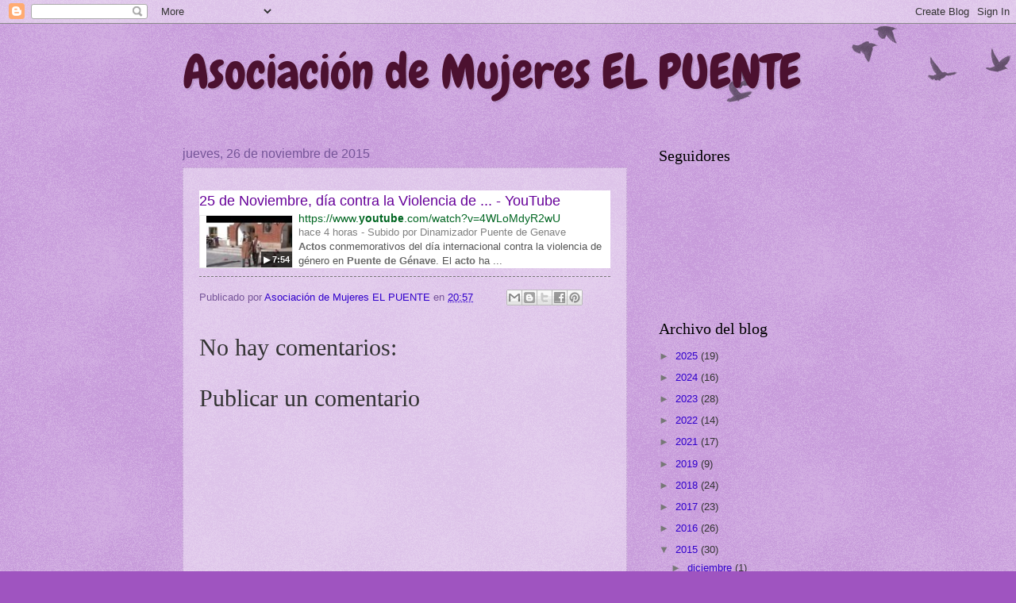

--- FILE ---
content_type: text/html; charset=UTF-8
request_url: https://asociaciondemujereselpuente.blogspot.com/2015/11/25-de-noviembre-dia-contra-la-violencia.html
body_size: 19837
content:
<!DOCTYPE html>
<html class='v2' dir='ltr' lang='es'>
<head>
<link href='https://www.blogger.com/static/v1/widgets/335934321-css_bundle_v2.css' rel='stylesheet' type='text/css'/>
<meta content='width=1100' name='viewport'/>
<meta content='text/html; charset=UTF-8' http-equiv='Content-Type'/>
<meta content='blogger' name='generator'/>
<link href='https://asociaciondemujereselpuente.blogspot.com/favicon.ico' rel='icon' type='image/x-icon'/>
<link href='http://asociaciondemujereselpuente.blogspot.com/2015/11/25-de-noviembre-dia-contra-la-violencia.html' rel='canonical'/>
<link rel="alternate" type="application/atom+xml" title="Asociación de Mujeres EL PUENTE - Atom" href="https://asociaciondemujereselpuente.blogspot.com/feeds/posts/default" />
<link rel="alternate" type="application/rss+xml" title="Asociación de Mujeres EL PUENTE - RSS" href="https://asociaciondemujereselpuente.blogspot.com/feeds/posts/default?alt=rss" />
<link rel="service.post" type="application/atom+xml" title="Asociación de Mujeres EL PUENTE - Atom" href="https://www.blogger.com/feeds/1468350860581589378/posts/default" />

<link rel="alternate" type="application/atom+xml" title="Asociación de Mujeres EL PUENTE - Atom" href="https://asociaciondemujereselpuente.blogspot.com/feeds/5322053713118349137/comments/default" />
<!--Can't find substitution for tag [blog.ieCssRetrofitLinks]-->
<link href='[data-uri]' rel='image_src'/>
<meta content='http://asociaciondemujereselpuente.blogspot.com/2015/11/25-de-noviembre-dia-contra-la-violencia.html' property='og:url'/>
<meta content='Asociación de Mujeres EL PUENTE' property='og:title'/>
<meta content=' 25 de Noviembre, día contra la Violencia de ... - YouTube     ▶ 7:54     https://www. youtube .com/watch?v=4WLoMdyR2wU   hace 4 horas - Sub...' property='og:description'/>
<meta content='[data-uri]' property='og:image'/>
<title>Asociación de Mujeres EL PUENTE</title>
<style type='text/css'>@font-face{font-family:'Chewy';font-style:normal;font-weight:400;font-display:swap;src:url(//fonts.gstatic.com/s/chewy/v18/uK_94ruUb-k-wn52KjI9OPec.woff2)format('woff2');unicode-range:U+0000-00FF,U+0131,U+0152-0153,U+02BB-02BC,U+02C6,U+02DA,U+02DC,U+0304,U+0308,U+0329,U+2000-206F,U+20AC,U+2122,U+2191,U+2193,U+2212,U+2215,U+FEFF,U+FFFD;}</style>
<style id='page-skin-1' type='text/css'><!--
/*
-----------------------------------------------
Blogger Template Style
Name:     Watermark
Designer: Blogger
URL:      www.blogger.com
----------------------------------------------- */
/* Use this with templates/1ktemplate-*.html */
/* Content
----------------------------------------------- */
body {
font: normal normal 14px Arial, Tahoma, Helvetica, FreeSans, sans-serif;
color: #333333;
background: #9f54c0 url(https://resources.blogblog.com/blogblog/data/1kt/watermark/body_background_birds.png) repeat scroll top left;
}
html body .content-outer {
min-width: 0;
max-width: 100%;
width: 100%;
}
.content-outer {
font-size: 92%;
}
a:link {
text-decoration:none;
color: #3100cc;
}
a:visited {
text-decoration:none;
color: #312299;
}
a:hover {
text-decoration:underline;
color: #3000ff;
}
.body-fauxcolumns .cap-top {
margin-top: 30px;
background: transparent url(https://resources.blogblog.com/blogblog/data/1kt/watermark/body_overlay_birds.png) no-repeat scroll top right;
height: 121px;
}
.content-inner {
padding: 0;
}
/* Header
----------------------------------------------- */
.header-inner .Header .titlewrapper,
.header-inner .Header .descriptionwrapper {
padding-left: 20px;
padding-right: 20px;
}
.Header h1 {
font: normal normal 60px Chewy;
color: #4c1130;
text-shadow: 2px 2px rgba(0, 0, 0, .1);
}
.Header h1 a {
color: #4c1130;
}
.Header .description {
font-size: 140%;
color: #765599;
}
/* Tabs
----------------------------------------------- */
.tabs-inner .section {
margin: 0 20px;
}
.tabs-inner .PageList, .tabs-inner .LinkList, .tabs-inner .Labels {
margin-left: -11px;
margin-right: -11px;
background-color: transparent;
border-top: 0 solid #ffffff;
border-bottom: 0 solid #ffffff;
-moz-box-shadow: 0 0 0 rgba(0, 0, 0, .3);
-webkit-box-shadow: 0 0 0 rgba(0, 0, 0, .3);
-goog-ms-box-shadow: 0 0 0 rgba(0, 0, 0, .3);
box-shadow: 0 0 0 rgba(0, 0, 0, .3);
}
.tabs-inner .PageList .widget-content,
.tabs-inner .LinkList .widget-content,
.tabs-inner .Labels .widget-content {
margin: -3px -11px;
background: transparent none  no-repeat scroll right;
}
.tabs-inner .widget ul {
padding: 2px 25px;
max-height: 34px;
background: transparent none no-repeat scroll left;
}
.tabs-inner .widget li {
border: none;
}
.tabs-inner .widget li a {
display: inline-block;
padding: .25em 1em;
font: normal normal 20px Georgia, Utopia, 'Palatino Linotype', Palatino, serif;
color: #3100cc;
border-right: 1px solid #9f54c0;
}
.tabs-inner .widget li:first-child a {
border-left: 1px solid #9f54c0;
}
.tabs-inner .widget li.selected a, .tabs-inner .widget li a:hover {
color: #000000;
}
/* Headings
----------------------------------------------- */
h2 {
font: normal normal 20px Georgia, Utopia, 'Palatino Linotype', Palatino, serif;
color: #000000;
margin: 0 0 .5em;
}
h2.date-header {
font: normal normal 16px Arial, Tahoma, Helvetica, FreeSans, sans-serif;
color: #765599;
}
/* Main
----------------------------------------------- */
.main-inner .column-center-inner,
.main-inner .column-left-inner,
.main-inner .column-right-inner {
padding: 0 5px;
}
.main-outer {
margin-top: 0;
background: transparent none no-repeat scroll top left;
}
.main-inner {
padding-top: 30px;
}
.main-cap-top {
position: relative;
}
.main-cap-top .cap-right {
position: absolute;
height: 0;
width: 100%;
bottom: 0;
background: transparent none repeat-x scroll bottom center;
}
.main-cap-top .cap-left {
position: absolute;
height: 245px;
width: 280px;
right: 0;
bottom: 0;
background: transparent none no-repeat scroll bottom left;
}
/* Posts
----------------------------------------------- */
.post-outer {
padding: 15px 20px;
margin: 0 0 25px;
background: transparent url(https://resources.blogblog.com/blogblog/data/1kt/watermark/post_background_birds.png) repeat scroll top left;
_background-image: none;
border: dotted 1px #ba99cc;
-moz-box-shadow: 0 0 0 rgba(0, 0, 0, .1);
-webkit-box-shadow: 0 0 0 rgba(0, 0, 0, .1);
-goog-ms-box-shadow: 0 0 0 rgba(0, 0, 0, .1);
box-shadow: 0 0 0 rgba(0, 0, 0, .1);
}
h3.post-title {
font: normal normal 30px Georgia, Utopia, 'Palatino Linotype', Palatino, serif;
margin: 0;
}
.comments h4 {
font: normal normal 30px Georgia, Utopia, 'Palatino Linotype', Palatino, serif;
margin: 1em 0 0;
}
.post-body {
font-size: 105%;
line-height: 1.5;
position: relative;
}
.post-header {
margin: 0 0 1em;
color: #765599;
}
.post-footer {
margin: 10px 0 0;
padding: 10px 0 0;
color: #765599;
border-top: dashed 1px #777777;
}
#blog-pager {
font-size: 140%
}
#comments .comment-author {
padding-top: 1.5em;
border-top: dashed 1px #777777;
background-position: 0 1.5em;
}
#comments .comment-author:first-child {
padding-top: 0;
border-top: none;
}
.avatar-image-container {
margin: .2em 0 0;
}
/* Comments
----------------------------------------------- */
.comments .comments-content .icon.blog-author {
background-repeat: no-repeat;
background-image: url([data-uri]);
}
.comments .comments-content .loadmore a {
border-top: 1px solid #777777;
border-bottom: 1px solid #777777;
}
.comments .continue {
border-top: 2px solid #777777;
}
/* Widgets
----------------------------------------------- */
.widget ul, .widget #ArchiveList ul.flat {
padding: 0;
list-style: none;
}
.widget ul li, .widget #ArchiveList ul.flat li {
padding: .35em 0;
text-indent: 0;
border-top: dashed 1px #777777;
}
.widget ul li:first-child, .widget #ArchiveList ul.flat li:first-child {
border-top: none;
}
.widget .post-body ul {
list-style: disc;
}
.widget .post-body ul li {
border: none;
}
.widget .zippy {
color: #777777;
}
.post-body img, .post-body .tr-caption-container, .Profile img, .Image img,
.BlogList .item-thumbnail img {
padding: 5px;
background: #fff;
-moz-box-shadow: 1px 1px 5px rgba(0, 0, 0, .5);
-webkit-box-shadow: 1px 1px 5px rgba(0, 0, 0, .5);
-goog-ms-box-shadow: 1px 1px 5px rgba(0, 0, 0, .5);
box-shadow: 1px 1px 5px rgba(0, 0, 0, .5);
}
.post-body img, .post-body .tr-caption-container {
padding: 8px;
}
.post-body .tr-caption-container {
color: #333333;
}
.post-body .tr-caption-container img {
padding: 0;
background: transparent;
border: none;
-moz-box-shadow: 0 0 0 rgba(0, 0, 0, .1);
-webkit-box-shadow: 0 0 0 rgba(0, 0, 0, .1);
-goog-ms-box-shadow: 0 0 0 rgba(0, 0, 0, .1);
box-shadow: 0 0 0 rgba(0, 0, 0, .1);
}
/* Footer
----------------------------------------------- */
.footer-outer {
color:#ba99cc;
background: #000033 url(https://resources.blogblog.com/blogblog/data/1kt/watermark/body_background_navigator.png) repeat scroll top left;
}
.footer-outer a {
color: #7555ff;
}
.footer-outer a:visited {
color: #5332dd;
}
.footer-outer a:hover {
color: #9777ff;
}
.footer-outer .widget h2 {
color: #dcbbee;
}
/* Mobile
----------------------------------------------- */
body.mobile  {
background-size: 100% auto;
}
.mobile .body-fauxcolumn-outer {
background: transparent none repeat scroll top left;
}
html .mobile .mobile-date-outer {
border-bottom: none;
background: transparent url(https://resources.blogblog.com/blogblog/data/1kt/watermark/post_background_birds.png) repeat scroll top left;
_background-image: none;
margin-bottom: 10px;
}
.mobile .main-inner .date-outer {
padding: 0;
}
.mobile .main-inner .date-header {
margin: 10px;
}
.mobile .main-cap-top {
z-index: -1;
}
.mobile .content-outer {
font-size: 100%;
}
.mobile .post-outer {
padding: 10px;
}
.mobile .main-cap-top .cap-left {
background: transparent none no-repeat scroll bottom left;
}
.mobile .body-fauxcolumns .cap-top {
margin: 0;
}
.mobile-link-button {
background: transparent url(https://resources.blogblog.com/blogblog/data/1kt/watermark/post_background_birds.png) repeat scroll top left;
}
.mobile-link-button a:link, .mobile-link-button a:visited {
color: #3100cc;
}
.mobile-index-date .date-header {
color: #765599;
}
.mobile-index-contents {
color: #333333;
}
.mobile .tabs-inner .section {
margin: 0;
}
.mobile .tabs-inner .PageList {
margin-left: 0;
margin-right: 0;
}
.mobile .tabs-inner .PageList .widget-content {
margin: 0;
color: #000000;
background: transparent url(https://resources.blogblog.com/blogblog/data/1kt/watermark/post_background_birds.png) repeat scroll top left;
}
.mobile .tabs-inner .PageList .widget-content .pagelist-arrow {
border-left: 1px solid #9f54c0;
}

--></style>
<style id='template-skin-1' type='text/css'><!--
body {
min-width: 860px;
}
.content-outer, .content-fauxcolumn-outer, .region-inner {
min-width: 860px;
max-width: 860px;
_width: 860px;
}
.main-inner .columns {
padding-left: 0px;
padding-right: 260px;
}
.main-inner .fauxcolumn-center-outer {
left: 0px;
right: 260px;
/* IE6 does not respect left and right together */
_width: expression(this.parentNode.offsetWidth -
parseInt("0px") -
parseInt("260px") + 'px');
}
.main-inner .fauxcolumn-left-outer {
width: 0px;
}
.main-inner .fauxcolumn-right-outer {
width: 260px;
}
.main-inner .column-left-outer {
width: 0px;
right: 100%;
margin-left: -0px;
}
.main-inner .column-right-outer {
width: 260px;
margin-right: -260px;
}
#layout {
min-width: 0;
}
#layout .content-outer {
min-width: 0;
width: 800px;
}
#layout .region-inner {
min-width: 0;
width: auto;
}
body#layout div.add_widget {
padding: 8px;
}
body#layout div.add_widget a {
margin-left: 32px;
}
--></style>
<link href='https://www.blogger.com/dyn-css/authorization.css?targetBlogID=1468350860581589378&amp;zx=bb8ea273-4ccf-4516-aa9c-6324fb8c060e' media='none' onload='if(media!=&#39;all&#39;)media=&#39;all&#39;' rel='stylesheet'/><noscript><link href='https://www.blogger.com/dyn-css/authorization.css?targetBlogID=1468350860581589378&amp;zx=bb8ea273-4ccf-4516-aa9c-6324fb8c060e' rel='stylesheet'/></noscript>
<meta name='google-adsense-platform-account' content='ca-host-pub-1556223355139109'/>
<meta name='google-adsense-platform-domain' content='blogspot.com'/>

</head>
<body class='loading variant-birds'>
<div class='navbar section' id='navbar' name='Barra de navegación'><div class='widget Navbar' data-version='1' id='Navbar1'><script type="text/javascript">
    function setAttributeOnload(object, attribute, val) {
      if(window.addEventListener) {
        window.addEventListener('load',
          function(){ object[attribute] = val; }, false);
      } else {
        window.attachEvent('onload', function(){ object[attribute] = val; });
      }
    }
  </script>
<div id="navbar-iframe-container"></div>
<script type="text/javascript" src="https://apis.google.com/js/platform.js"></script>
<script type="text/javascript">
      gapi.load("gapi.iframes:gapi.iframes.style.bubble", function() {
        if (gapi.iframes && gapi.iframes.getContext) {
          gapi.iframes.getContext().openChild({
              url: 'https://www.blogger.com/navbar/1468350860581589378?po\x3d5322053713118349137\x26origin\x3dhttps://asociaciondemujereselpuente.blogspot.com',
              where: document.getElementById("navbar-iframe-container"),
              id: "navbar-iframe"
          });
        }
      });
    </script><script type="text/javascript">
(function() {
var script = document.createElement('script');
script.type = 'text/javascript';
script.src = '//pagead2.googlesyndication.com/pagead/js/google_top_exp.js';
var head = document.getElementsByTagName('head')[0];
if (head) {
head.appendChild(script);
}})();
</script>
</div></div>
<div class='body-fauxcolumns'>
<div class='fauxcolumn-outer body-fauxcolumn-outer'>
<div class='cap-top'>
<div class='cap-left'></div>
<div class='cap-right'></div>
</div>
<div class='fauxborder-left'>
<div class='fauxborder-right'></div>
<div class='fauxcolumn-inner'>
</div>
</div>
<div class='cap-bottom'>
<div class='cap-left'></div>
<div class='cap-right'></div>
</div>
</div>
</div>
<div class='content'>
<div class='content-fauxcolumns'>
<div class='fauxcolumn-outer content-fauxcolumn-outer'>
<div class='cap-top'>
<div class='cap-left'></div>
<div class='cap-right'></div>
</div>
<div class='fauxborder-left'>
<div class='fauxborder-right'></div>
<div class='fauxcolumn-inner'>
</div>
</div>
<div class='cap-bottom'>
<div class='cap-left'></div>
<div class='cap-right'></div>
</div>
</div>
</div>
<div class='content-outer'>
<div class='content-cap-top cap-top'>
<div class='cap-left'></div>
<div class='cap-right'></div>
</div>
<div class='fauxborder-left content-fauxborder-left'>
<div class='fauxborder-right content-fauxborder-right'></div>
<div class='content-inner'>
<header>
<div class='header-outer'>
<div class='header-cap-top cap-top'>
<div class='cap-left'></div>
<div class='cap-right'></div>
</div>
<div class='fauxborder-left header-fauxborder-left'>
<div class='fauxborder-right header-fauxborder-right'></div>
<div class='region-inner header-inner'>
<div class='header section' id='header' name='Cabecera'><div class='widget Header' data-version='1' id='Header1'>
<div id='header-inner'>
<div class='titlewrapper'>
<h1 class='title'>
<a href='https://asociaciondemujereselpuente.blogspot.com/'>
Asociación de Mujeres EL PUENTE
</a>
</h1>
</div>
<div class='descriptionwrapper'>
<p class='description'><span>
</span></p>
</div>
</div>
</div></div>
</div>
</div>
<div class='header-cap-bottom cap-bottom'>
<div class='cap-left'></div>
<div class='cap-right'></div>
</div>
</div>
</header>
<div class='tabs-outer'>
<div class='tabs-cap-top cap-top'>
<div class='cap-left'></div>
<div class='cap-right'></div>
</div>
<div class='fauxborder-left tabs-fauxborder-left'>
<div class='fauxborder-right tabs-fauxborder-right'></div>
<div class='region-inner tabs-inner'>
<div class='tabs no-items section' id='crosscol' name='Multicolumnas'></div>
<div class='tabs no-items section' id='crosscol-overflow' name='Cross-Column 2'></div>
</div>
</div>
<div class='tabs-cap-bottom cap-bottom'>
<div class='cap-left'></div>
<div class='cap-right'></div>
</div>
</div>
<div class='main-outer'>
<div class='main-cap-top cap-top'>
<div class='cap-left'></div>
<div class='cap-right'></div>
</div>
<div class='fauxborder-left main-fauxborder-left'>
<div class='fauxborder-right main-fauxborder-right'></div>
<div class='region-inner main-inner'>
<div class='columns fauxcolumns'>
<div class='fauxcolumn-outer fauxcolumn-center-outer'>
<div class='cap-top'>
<div class='cap-left'></div>
<div class='cap-right'></div>
</div>
<div class='fauxborder-left'>
<div class='fauxborder-right'></div>
<div class='fauxcolumn-inner'>
</div>
</div>
<div class='cap-bottom'>
<div class='cap-left'></div>
<div class='cap-right'></div>
</div>
</div>
<div class='fauxcolumn-outer fauxcolumn-left-outer'>
<div class='cap-top'>
<div class='cap-left'></div>
<div class='cap-right'></div>
</div>
<div class='fauxborder-left'>
<div class='fauxborder-right'></div>
<div class='fauxcolumn-inner'>
</div>
</div>
<div class='cap-bottom'>
<div class='cap-left'></div>
<div class='cap-right'></div>
</div>
</div>
<div class='fauxcolumn-outer fauxcolumn-right-outer'>
<div class='cap-top'>
<div class='cap-left'></div>
<div class='cap-right'></div>
</div>
<div class='fauxborder-left'>
<div class='fauxborder-right'></div>
<div class='fauxcolumn-inner'>
</div>
</div>
<div class='cap-bottom'>
<div class='cap-left'></div>
<div class='cap-right'></div>
</div>
</div>
<!-- corrects IE6 width calculation -->
<div class='columns-inner'>
<div class='column-center-outer'>
<div class='column-center-inner'>
<div class='main section' id='main' name='Principal'><div class='widget Blog' data-version='1' id='Blog1'>
<div class='blog-posts hfeed'>

          <div class="date-outer">
        
<h2 class='date-header'><span>jueves, 26 de noviembre de 2015</span></h2>

          <div class="date-posts">
        
<div class='post-outer'>
<div class='post hentry uncustomized-post-template' itemprop='blogPost' itemscope='itemscope' itemtype='http://schema.org/BlogPosting'>
<meta content='[data-uri]' itemprop='image_url'/>
<meta content='1468350860581589378' itemprop='blogId'/>
<meta content='5322053713118349137' itemprop='postId'/>
<a name='5322053713118349137'></a>
<div class='post-header'>
<div class='post-header-line-1'></div>
</div>
<div class='post-body entry-content' id='post-body-5322053713118349137' itemprop='description articleBody'>
<h3 class="r" style="background-color: white; color: #222222; font-family: arial, sans-serif; font-size: 18px; font-weight: normal; margin: 0px; overflow: hidden; padding: 0px; text-overflow: ellipsis; white-space: nowrap;">
<a href="https://www.youtube.com/watch?v=4WLoMdyR2wU" style="color: #660099; cursor: pointer; text-decoration: none;">25 de Noviembre, día contra la Violencia de ... - YouTube</a></h3>
<div class="s" style="background-color: white; color: #545454; font-family: arial, sans-serif; font-size: small; line-height: 18px; max-width: 42em;">
<div>
<div class="th _u4h _YQd" style="background-color: black; border: 1px solid rgb(235, 235, 235); float: left; height: 65px; margin-top: 4px; overflow: hidden; position: relative; width: 116px;">
<a data-ved="0ahUKEwjwv6TL767JAhVH2RoKHSxOD-YQuAIIIDAA" href="https://www.youtube.com/watch?v=4WLoMdyR2wU" style="color: #660099; cursor: pointer; text-decoration: none;"><span class="_ygd" style="position: absolute; top: -11px;"><img alt="Vídeo de Acto 25 de Noviembre en puente de Génave youtube" border="0" height="87" id="vidthumb1" src="[data-uri]" width="116" /></span><span class="vdur _dwc" style="background-color: rgba(0, 0, 0, 0.701961); bottom: 0px; color: white; font-size: 11px; font-weight: bold; padding: 1px 3px; position: absolute; right: 0px; text-align: right;">&#9654;&nbsp;7:54</span></a></div>
</div>
<div style="margin-left: 125px;">
<div class="f kv _SWb" style="color: grey; height: 17px; line-height: 16px; white-space: nowrap;">
<cite class="_Rm" style="color: #006621; font-size: 14px; font-style: normal;">https://www.<b>youtube</b>.com/watch?v=4WLoMdyR2wU</cite></div>
<div class="f slp" style="color: grey;">
hace 4 horas - Subido por Dinamizador Puente de Genave</div>
<span class="st" style="line-height: 1.4; word-wrap: break-word;"><span style="color: #6a6a6a; font-weight: bold;">Actos</span>&nbsp;conmemorativos del día internacional contra la violencia de género en&nbsp;<span style="color: #6a6a6a; font-weight: bold;">Puente de Génave</span>. El&nbsp;<span style="color: #6a6a6a; font-weight: bold;">acto</span>&nbsp;ha ...</span></div>
</div>
<div style='clear: both;'></div>
</div>
<div class='post-footer'>
<div class='post-footer-line post-footer-line-1'>
<span class='post-author vcard'>
Publicado por
<span class='fn' itemprop='author' itemscope='itemscope' itemtype='http://schema.org/Person'>
<meta content='https://www.blogger.com/profile/09256704744940695211' itemprop='url'/>
<a class='g-profile' href='https://www.blogger.com/profile/09256704744940695211' rel='author' title='author profile'>
<span itemprop='name'>Asociación de Mujeres EL PUENTE</span>
</a>
</span>
</span>
<span class='post-timestamp'>
en
<meta content='http://asociaciondemujereselpuente.blogspot.com/2015/11/25-de-noviembre-dia-contra-la-violencia.html' itemprop='url'/>
<a class='timestamp-link' href='https://asociaciondemujereselpuente.blogspot.com/2015/11/25-de-noviembre-dia-contra-la-violencia.html' rel='bookmark' title='permanent link'><abbr class='published' itemprop='datePublished' title='2015-11-26T20:57:00+01:00'>20:57</abbr></a>
</span>
<span class='post-comment-link'>
</span>
<span class='post-icons'>
<span class='item-control blog-admin pid-422678504'>
<a href='https://www.blogger.com/post-edit.g?blogID=1468350860581589378&postID=5322053713118349137&from=pencil' title='Editar entrada'>
<img alt='' class='icon-action' height='18' src='https://resources.blogblog.com/img/icon18_edit_allbkg.gif' width='18'/>
</a>
</span>
</span>
<div class='post-share-buttons goog-inline-block'>
<a class='goog-inline-block share-button sb-email' href='https://www.blogger.com/share-post.g?blogID=1468350860581589378&postID=5322053713118349137&target=email' target='_blank' title='Enviar por correo electrónico'><span class='share-button-link-text'>Enviar por correo electrónico</span></a><a class='goog-inline-block share-button sb-blog' href='https://www.blogger.com/share-post.g?blogID=1468350860581589378&postID=5322053713118349137&target=blog' onclick='window.open(this.href, "_blank", "height=270,width=475"); return false;' target='_blank' title='Escribe un blog'><span class='share-button-link-text'>Escribe un blog</span></a><a class='goog-inline-block share-button sb-twitter' href='https://www.blogger.com/share-post.g?blogID=1468350860581589378&postID=5322053713118349137&target=twitter' target='_blank' title='Compartir en X'><span class='share-button-link-text'>Compartir en X</span></a><a class='goog-inline-block share-button sb-facebook' href='https://www.blogger.com/share-post.g?blogID=1468350860581589378&postID=5322053713118349137&target=facebook' onclick='window.open(this.href, "_blank", "height=430,width=640"); return false;' target='_blank' title='Compartir con Facebook'><span class='share-button-link-text'>Compartir con Facebook</span></a><a class='goog-inline-block share-button sb-pinterest' href='https://www.blogger.com/share-post.g?blogID=1468350860581589378&postID=5322053713118349137&target=pinterest' target='_blank' title='Compartir en Pinterest'><span class='share-button-link-text'>Compartir en Pinterest</span></a>
</div>
</div>
<div class='post-footer-line post-footer-line-2'>
<span class='post-labels'>
</span>
</div>
<div class='post-footer-line post-footer-line-3'>
<span class='post-location'>
</span>
</div>
</div>
</div>
<div class='comments' id='comments'>
<a name='comments'></a>
<h4>No hay comentarios:</h4>
<div id='Blog1_comments-block-wrapper'>
<dl class='avatar-comment-indent' id='comments-block'>
</dl>
</div>
<p class='comment-footer'>
<div class='comment-form'>
<a name='comment-form'></a>
<h4 id='comment-post-message'>Publicar un comentario</h4>
<p>
</p>
<a href='https://www.blogger.com/comment/frame/1468350860581589378?po=5322053713118349137&hl=es&saa=85391&origin=https://asociaciondemujereselpuente.blogspot.com' id='comment-editor-src'></a>
<iframe allowtransparency='true' class='blogger-iframe-colorize blogger-comment-from-post' frameborder='0' height='410px' id='comment-editor' name='comment-editor' src='' width='100%'></iframe>
<script src='https://www.blogger.com/static/v1/jsbin/2830521187-comment_from_post_iframe.js' type='text/javascript'></script>
<script type='text/javascript'>
      BLOG_CMT_createIframe('https://www.blogger.com/rpc_relay.html');
    </script>
</div>
</p>
</div>
</div>

        </div></div>
      
</div>
<div class='blog-pager' id='blog-pager'>
<span id='blog-pager-newer-link'>
<a class='blog-pager-newer-link' href='https://asociaciondemujereselpuente.blogspot.com/2015/12/feliz-navidad.html' id='Blog1_blog-pager-newer-link' title='Entrada más reciente'>Entrada más reciente</a>
</span>
<span id='blog-pager-older-link'>
<a class='blog-pager-older-link' href='https://asociaciondemujereselpuente.blogspot.com/2015/11/25-de-noviembre-dia-internacional_25.html' id='Blog1_blog-pager-older-link' title='Entrada antigua'>Entrada antigua</a>
</span>
<a class='home-link' href='https://asociaciondemujereselpuente.blogspot.com/'>Inicio</a>
</div>
<div class='clear'></div>
<div class='post-feeds'>
<div class='feed-links'>
Suscribirse a:
<a class='feed-link' href='https://asociaciondemujereselpuente.blogspot.com/feeds/5322053713118349137/comments/default' target='_blank' type='application/atom+xml'>Enviar comentarios (Atom)</a>
</div>
</div>
</div></div>
</div>
</div>
<div class='column-left-outer'>
<div class='column-left-inner'>
<aside>
</aside>
</div>
</div>
<div class='column-right-outer'>
<div class='column-right-inner'>
<aside>
<div class='sidebar section' id='sidebar-right-1'><div class='widget Followers' data-version='1' id='Followers1'>
<h2 class='title'>Seguidores</h2>
<div class='widget-content'>
<div id='Followers1-wrapper'>
<div style='margin-right:2px;'>
<div><script type="text/javascript" src="https://apis.google.com/js/platform.js"></script>
<div id="followers-iframe-container"></div>
<script type="text/javascript">
    window.followersIframe = null;
    function followersIframeOpen(url) {
      gapi.load("gapi.iframes", function() {
        if (gapi.iframes && gapi.iframes.getContext) {
          window.followersIframe = gapi.iframes.getContext().openChild({
            url: url,
            where: document.getElementById("followers-iframe-container"),
            messageHandlersFilter: gapi.iframes.CROSS_ORIGIN_IFRAMES_FILTER,
            messageHandlers: {
              '_ready': function(obj) {
                window.followersIframe.getIframeEl().height = obj.height;
              },
              'reset': function() {
                window.followersIframe.close();
                followersIframeOpen("https://www.blogger.com/followers/frame/1468350860581589378?colors\x3dCgt0cmFuc3BhcmVudBILdHJhbnNwYXJlbnQaByMzMzMzMzMiByMzMTAwY2MqC3RyYW5zcGFyZW50MgcjMDAwMDAwOgcjMzMzMzMzQgcjMzEwMGNjSgcjNzc3Nzc3UgcjMzEwMGNjWgt0cmFuc3BhcmVudA%3D%3D\x26pageSize\x3d21\x26hl\x3des\x26origin\x3dhttps://asociaciondemujereselpuente.blogspot.com");
              },
              'open': function(url) {
                window.followersIframe.close();
                followersIframeOpen(url);
              }
            }
          });
        }
      });
    }
    followersIframeOpen("https://www.blogger.com/followers/frame/1468350860581589378?colors\x3dCgt0cmFuc3BhcmVudBILdHJhbnNwYXJlbnQaByMzMzMzMzMiByMzMTAwY2MqC3RyYW5zcGFyZW50MgcjMDAwMDAwOgcjMzMzMzMzQgcjMzEwMGNjSgcjNzc3Nzc3UgcjMzEwMGNjWgt0cmFuc3BhcmVudA%3D%3D\x26pageSize\x3d21\x26hl\x3des\x26origin\x3dhttps://asociaciondemujereselpuente.blogspot.com");
  </script></div>
</div>
</div>
<div class='clear'></div>
</div>
</div><div class='widget BlogArchive' data-version='1' id='BlogArchive1'>
<h2>Archivo del blog</h2>
<div class='widget-content'>
<div id='ArchiveList'>
<div id='BlogArchive1_ArchiveList'>
<ul class='hierarchy'>
<li class='archivedate collapsed'>
<a class='toggle' href='javascript:void(0)'>
<span class='zippy'>

        &#9658;&#160;
      
</span>
</a>
<a class='post-count-link' href='https://asociaciondemujereselpuente.blogspot.com/2025/'>
2025
</a>
<span class='post-count' dir='ltr'>(19)</span>
<ul class='hierarchy'>
<li class='archivedate collapsed'>
<a class='toggle' href='javascript:void(0)'>
<span class='zippy'>

        &#9658;&#160;
      
</span>
</a>
<a class='post-count-link' href='https://asociaciondemujereselpuente.blogspot.com/2025/12/'>
diciembre
</a>
<span class='post-count' dir='ltr'>(1)</span>
</li>
</ul>
<ul class='hierarchy'>
<li class='archivedate collapsed'>
<a class='toggle' href='javascript:void(0)'>
<span class='zippy'>

        &#9658;&#160;
      
</span>
</a>
<a class='post-count-link' href='https://asociaciondemujereselpuente.blogspot.com/2025/11/'>
noviembre
</a>
<span class='post-count' dir='ltr'>(2)</span>
</li>
</ul>
<ul class='hierarchy'>
<li class='archivedate collapsed'>
<a class='toggle' href='javascript:void(0)'>
<span class='zippy'>

        &#9658;&#160;
      
</span>
</a>
<a class='post-count-link' href='https://asociaciondemujereselpuente.blogspot.com/2025/10/'>
octubre
</a>
<span class='post-count' dir='ltr'>(3)</span>
</li>
</ul>
<ul class='hierarchy'>
<li class='archivedate collapsed'>
<a class='toggle' href='javascript:void(0)'>
<span class='zippy'>

        &#9658;&#160;
      
</span>
</a>
<a class='post-count-link' href='https://asociaciondemujereselpuente.blogspot.com/2025/08/'>
agosto
</a>
<span class='post-count' dir='ltr'>(1)</span>
</li>
</ul>
<ul class='hierarchy'>
<li class='archivedate collapsed'>
<a class='toggle' href='javascript:void(0)'>
<span class='zippy'>

        &#9658;&#160;
      
</span>
</a>
<a class='post-count-link' href='https://asociaciondemujereselpuente.blogspot.com/2025/05/'>
mayo
</a>
<span class='post-count' dir='ltr'>(1)</span>
</li>
</ul>
<ul class='hierarchy'>
<li class='archivedate collapsed'>
<a class='toggle' href='javascript:void(0)'>
<span class='zippy'>

        &#9658;&#160;
      
</span>
</a>
<a class='post-count-link' href='https://asociaciondemujereselpuente.blogspot.com/2025/04/'>
abril
</a>
<span class='post-count' dir='ltr'>(4)</span>
</li>
</ul>
<ul class='hierarchy'>
<li class='archivedate collapsed'>
<a class='toggle' href='javascript:void(0)'>
<span class='zippy'>

        &#9658;&#160;
      
</span>
</a>
<a class='post-count-link' href='https://asociaciondemujereselpuente.blogspot.com/2025/03/'>
marzo
</a>
<span class='post-count' dir='ltr'>(5)</span>
</li>
</ul>
<ul class='hierarchy'>
<li class='archivedate collapsed'>
<a class='toggle' href='javascript:void(0)'>
<span class='zippy'>

        &#9658;&#160;
      
</span>
</a>
<a class='post-count-link' href='https://asociaciondemujereselpuente.blogspot.com/2025/02/'>
febrero
</a>
<span class='post-count' dir='ltr'>(1)</span>
</li>
</ul>
<ul class='hierarchy'>
<li class='archivedate collapsed'>
<a class='toggle' href='javascript:void(0)'>
<span class='zippy'>

        &#9658;&#160;
      
</span>
</a>
<a class='post-count-link' href='https://asociaciondemujereselpuente.blogspot.com/2025/01/'>
enero
</a>
<span class='post-count' dir='ltr'>(1)</span>
</li>
</ul>
</li>
</ul>
<ul class='hierarchy'>
<li class='archivedate collapsed'>
<a class='toggle' href='javascript:void(0)'>
<span class='zippy'>

        &#9658;&#160;
      
</span>
</a>
<a class='post-count-link' href='https://asociaciondemujereselpuente.blogspot.com/2024/'>
2024
</a>
<span class='post-count' dir='ltr'>(16)</span>
<ul class='hierarchy'>
<li class='archivedate collapsed'>
<a class='toggle' href='javascript:void(0)'>
<span class='zippy'>

        &#9658;&#160;
      
</span>
</a>
<a class='post-count-link' href='https://asociaciondemujereselpuente.blogspot.com/2024/12/'>
diciembre
</a>
<span class='post-count' dir='ltr'>(1)</span>
</li>
</ul>
<ul class='hierarchy'>
<li class='archivedate collapsed'>
<a class='toggle' href='javascript:void(0)'>
<span class='zippy'>

        &#9658;&#160;
      
</span>
</a>
<a class='post-count-link' href='https://asociaciondemujereselpuente.blogspot.com/2024/11/'>
noviembre
</a>
<span class='post-count' dir='ltr'>(2)</span>
</li>
</ul>
<ul class='hierarchy'>
<li class='archivedate collapsed'>
<a class='toggle' href='javascript:void(0)'>
<span class='zippy'>

        &#9658;&#160;
      
</span>
</a>
<a class='post-count-link' href='https://asociaciondemujereselpuente.blogspot.com/2024/10/'>
octubre
</a>
<span class='post-count' dir='ltr'>(2)</span>
</li>
</ul>
<ul class='hierarchy'>
<li class='archivedate collapsed'>
<a class='toggle' href='javascript:void(0)'>
<span class='zippy'>

        &#9658;&#160;
      
</span>
</a>
<a class='post-count-link' href='https://asociaciondemujereselpuente.blogspot.com/2024/09/'>
septiembre
</a>
<span class='post-count' dir='ltr'>(3)</span>
</li>
</ul>
<ul class='hierarchy'>
<li class='archivedate collapsed'>
<a class='toggle' href='javascript:void(0)'>
<span class='zippy'>

        &#9658;&#160;
      
</span>
</a>
<a class='post-count-link' href='https://asociaciondemujereselpuente.blogspot.com/2024/06/'>
junio
</a>
<span class='post-count' dir='ltr'>(1)</span>
</li>
</ul>
<ul class='hierarchy'>
<li class='archivedate collapsed'>
<a class='toggle' href='javascript:void(0)'>
<span class='zippy'>

        &#9658;&#160;
      
</span>
</a>
<a class='post-count-link' href='https://asociaciondemujereselpuente.blogspot.com/2024/04/'>
abril
</a>
<span class='post-count' dir='ltr'>(2)</span>
</li>
</ul>
<ul class='hierarchy'>
<li class='archivedate collapsed'>
<a class='toggle' href='javascript:void(0)'>
<span class='zippy'>

        &#9658;&#160;
      
</span>
</a>
<a class='post-count-link' href='https://asociaciondemujereselpuente.blogspot.com/2024/03/'>
marzo
</a>
<span class='post-count' dir='ltr'>(1)</span>
</li>
</ul>
<ul class='hierarchy'>
<li class='archivedate collapsed'>
<a class='toggle' href='javascript:void(0)'>
<span class='zippy'>

        &#9658;&#160;
      
</span>
</a>
<a class='post-count-link' href='https://asociaciondemujereselpuente.blogspot.com/2024/02/'>
febrero
</a>
<span class='post-count' dir='ltr'>(4)</span>
</li>
</ul>
</li>
</ul>
<ul class='hierarchy'>
<li class='archivedate collapsed'>
<a class='toggle' href='javascript:void(0)'>
<span class='zippy'>

        &#9658;&#160;
      
</span>
</a>
<a class='post-count-link' href='https://asociaciondemujereselpuente.blogspot.com/2023/'>
2023
</a>
<span class='post-count' dir='ltr'>(28)</span>
<ul class='hierarchy'>
<li class='archivedate collapsed'>
<a class='toggle' href='javascript:void(0)'>
<span class='zippy'>

        &#9658;&#160;
      
</span>
</a>
<a class='post-count-link' href='https://asociaciondemujereselpuente.blogspot.com/2023/12/'>
diciembre
</a>
<span class='post-count' dir='ltr'>(1)</span>
</li>
</ul>
<ul class='hierarchy'>
<li class='archivedate collapsed'>
<a class='toggle' href='javascript:void(0)'>
<span class='zippy'>

        &#9658;&#160;
      
</span>
</a>
<a class='post-count-link' href='https://asociaciondemujereselpuente.blogspot.com/2023/11/'>
noviembre
</a>
<span class='post-count' dir='ltr'>(4)</span>
</li>
</ul>
<ul class='hierarchy'>
<li class='archivedate collapsed'>
<a class='toggle' href='javascript:void(0)'>
<span class='zippy'>

        &#9658;&#160;
      
</span>
</a>
<a class='post-count-link' href='https://asociaciondemujereselpuente.blogspot.com/2023/10/'>
octubre
</a>
<span class='post-count' dir='ltr'>(5)</span>
</li>
</ul>
<ul class='hierarchy'>
<li class='archivedate collapsed'>
<a class='toggle' href='javascript:void(0)'>
<span class='zippy'>

        &#9658;&#160;
      
</span>
</a>
<a class='post-count-link' href='https://asociaciondemujereselpuente.blogspot.com/2023/08/'>
agosto
</a>
<span class='post-count' dir='ltr'>(1)</span>
</li>
</ul>
<ul class='hierarchy'>
<li class='archivedate collapsed'>
<a class='toggle' href='javascript:void(0)'>
<span class='zippy'>

        &#9658;&#160;
      
</span>
</a>
<a class='post-count-link' href='https://asociaciondemujereselpuente.blogspot.com/2023/07/'>
julio
</a>
<span class='post-count' dir='ltr'>(2)</span>
</li>
</ul>
<ul class='hierarchy'>
<li class='archivedate collapsed'>
<a class='toggle' href='javascript:void(0)'>
<span class='zippy'>

        &#9658;&#160;
      
</span>
</a>
<a class='post-count-link' href='https://asociaciondemujereselpuente.blogspot.com/2023/05/'>
mayo
</a>
<span class='post-count' dir='ltr'>(1)</span>
</li>
</ul>
<ul class='hierarchy'>
<li class='archivedate collapsed'>
<a class='toggle' href='javascript:void(0)'>
<span class='zippy'>

        &#9658;&#160;
      
</span>
</a>
<a class='post-count-link' href='https://asociaciondemujereselpuente.blogspot.com/2023/04/'>
abril
</a>
<span class='post-count' dir='ltr'>(1)</span>
</li>
</ul>
<ul class='hierarchy'>
<li class='archivedate collapsed'>
<a class='toggle' href='javascript:void(0)'>
<span class='zippy'>

        &#9658;&#160;
      
</span>
</a>
<a class='post-count-link' href='https://asociaciondemujereselpuente.blogspot.com/2023/03/'>
marzo
</a>
<span class='post-count' dir='ltr'>(5)</span>
</li>
</ul>
<ul class='hierarchy'>
<li class='archivedate collapsed'>
<a class='toggle' href='javascript:void(0)'>
<span class='zippy'>

        &#9658;&#160;
      
</span>
</a>
<a class='post-count-link' href='https://asociaciondemujereselpuente.blogspot.com/2023/02/'>
febrero
</a>
<span class='post-count' dir='ltr'>(6)</span>
</li>
</ul>
<ul class='hierarchy'>
<li class='archivedate collapsed'>
<a class='toggle' href='javascript:void(0)'>
<span class='zippy'>

        &#9658;&#160;
      
</span>
</a>
<a class='post-count-link' href='https://asociaciondemujereselpuente.blogspot.com/2023/01/'>
enero
</a>
<span class='post-count' dir='ltr'>(2)</span>
</li>
</ul>
</li>
</ul>
<ul class='hierarchy'>
<li class='archivedate collapsed'>
<a class='toggle' href='javascript:void(0)'>
<span class='zippy'>

        &#9658;&#160;
      
</span>
</a>
<a class='post-count-link' href='https://asociaciondemujereselpuente.blogspot.com/2022/'>
2022
</a>
<span class='post-count' dir='ltr'>(14)</span>
<ul class='hierarchy'>
<li class='archivedate collapsed'>
<a class='toggle' href='javascript:void(0)'>
<span class='zippy'>

        &#9658;&#160;
      
</span>
</a>
<a class='post-count-link' href='https://asociaciondemujereselpuente.blogspot.com/2022/12/'>
diciembre
</a>
<span class='post-count' dir='ltr'>(2)</span>
</li>
</ul>
<ul class='hierarchy'>
<li class='archivedate collapsed'>
<a class='toggle' href='javascript:void(0)'>
<span class='zippy'>

        &#9658;&#160;
      
</span>
</a>
<a class='post-count-link' href='https://asociaciondemujereselpuente.blogspot.com/2022/11/'>
noviembre
</a>
<span class='post-count' dir='ltr'>(3)</span>
</li>
</ul>
<ul class='hierarchy'>
<li class='archivedate collapsed'>
<a class='toggle' href='javascript:void(0)'>
<span class='zippy'>

        &#9658;&#160;
      
</span>
</a>
<a class='post-count-link' href='https://asociaciondemujereselpuente.blogspot.com/2022/10/'>
octubre
</a>
<span class='post-count' dir='ltr'>(1)</span>
</li>
</ul>
<ul class='hierarchy'>
<li class='archivedate collapsed'>
<a class='toggle' href='javascript:void(0)'>
<span class='zippy'>

        &#9658;&#160;
      
</span>
</a>
<a class='post-count-link' href='https://asociaciondemujereselpuente.blogspot.com/2022/09/'>
septiembre
</a>
<span class='post-count' dir='ltr'>(1)</span>
</li>
</ul>
<ul class='hierarchy'>
<li class='archivedate collapsed'>
<a class='toggle' href='javascript:void(0)'>
<span class='zippy'>

        &#9658;&#160;
      
</span>
</a>
<a class='post-count-link' href='https://asociaciondemujereselpuente.blogspot.com/2022/06/'>
junio
</a>
<span class='post-count' dir='ltr'>(1)</span>
</li>
</ul>
<ul class='hierarchy'>
<li class='archivedate collapsed'>
<a class='toggle' href='javascript:void(0)'>
<span class='zippy'>

        &#9658;&#160;
      
</span>
</a>
<a class='post-count-link' href='https://asociaciondemujereselpuente.blogspot.com/2022/03/'>
marzo
</a>
<span class='post-count' dir='ltr'>(3)</span>
</li>
</ul>
<ul class='hierarchy'>
<li class='archivedate collapsed'>
<a class='toggle' href='javascript:void(0)'>
<span class='zippy'>

        &#9658;&#160;
      
</span>
</a>
<a class='post-count-link' href='https://asociaciondemujereselpuente.blogspot.com/2022/02/'>
febrero
</a>
<span class='post-count' dir='ltr'>(3)</span>
</li>
</ul>
</li>
</ul>
<ul class='hierarchy'>
<li class='archivedate collapsed'>
<a class='toggle' href='javascript:void(0)'>
<span class='zippy'>

        &#9658;&#160;
      
</span>
</a>
<a class='post-count-link' href='https://asociaciondemujereselpuente.blogspot.com/2021/'>
2021
</a>
<span class='post-count' dir='ltr'>(17)</span>
<ul class='hierarchy'>
<li class='archivedate collapsed'>
<a class='toggle' href='javascript:void(0)'>
<span class='zippy'>

        &#9658;&#160;
      
</span>
</a>
<a class='post-count-link' href='https://asociaciondemujereselpuente.blogspot.com/2021/12/'>
diciembre
</a>
<span class='post-count' dir='ltr'>(2)</span>
</li>
</ul>
<ul class='hierarchy'>
<li class='archivedate collapsed'>
<a class='toggle' href='javascript:void(0)'>
<span class='zippy'>

        &#9658;&#160;
      
</span>
</a>
<a class='post-count-link' href='https://asociaciondemujereselpuente.blogspot.com/2021/11/'>
noviembre
</a>
<span class='post-count' dir='ltr'>(3)</span>
</li>
</ul>
<ul class='hierarchy'>
<li class='archivedate collapsed'>
<a class='toggle' href='javascript:void(0)'>
<span class='zippy'>

        &#9658;&#160;
      
</span>
</a>
<a class='post-count-link' href='https://asociaciondemujereselpuente.blogspot.com/2021/10/'>
octubre
</a>
<span class='post-count' dir='ltr'>(1)</span>
</li>
</ul>
<ul class='hierarchy'>
<li class='archivedate collapsed'>
<a class='toggle' href='javascript:void(0)'>
<span class='zippy'>

        &#9658;&#160;
      
</span>
</a>
<a class='post-count-link' href='https://asociaciondemujereselpuente.blogspot.com/2021/09/'>
septiembre
</a>
<span class='post-count' dir='ltr'>(3)</span>
</li>
</ul>
<ul class='hierarchy'>
<li class='archivedate collapsed'>
<a class='toggle' href='javascript:void(0)'>
<span class='zippy'>

        &#9658;&#160;
      
</span>
</a>
<a class='post-count-link' href='https://asociaciondemujereselpuente.blogspot.com/2021/03/'>
marzo
</a>
<span class='post-count' dir='ltr'>(7)</span>
</li>
</ul>
<ul class='hierarchy'>
<li class='archivedate collapsed'>
<a class='toggle' href='javascript:void(0)'>
<span class='zippy'>

        &#9658;&#160;
      
</span>
</a>
<a class='post-count-link' href='https://asociaciondemujereselpuente.blogspot.com/2021/02/'>
febrero
</a>
<span class='post-count' dir='ltr'>(1)</span>
</li>
</ul>
</li>
</ul>
<ul class='hierarchy'>
<li class='archivedate collapsed'>
<a class='toggle' href='javascript:void(0)'>
<span class='zippy'>

        &#9658;&#160;
      
</span>
</a>
<a class='post-count-link' href='https://asociaciondemujereselpuente.blogspot.com/2019/'>
2019
</a>
<span class='post-count' dir='ltr'>(9)</span>
<ul class='hierarchy'>
<li class='archivedate collapsed'>
<a class='toggle' href='javascript:void(0)'>
<span class='zippy'>

        &#9658;&#160;
      
</span>
</a>
<a class='post-count-link' href='https://asociaciondemujereselpuente.blogspot.com/2019/04/'>
abril
</a>
<span class='post-count' dir='ltr'>(1)</span>
</li>
</ul>
<ul class='hierarchy'>
<li class='archivedate collapsed'>
<a class='toggle' href='javascript:void(0)'>
<span class='zippy'>

        &#9658;&#160;
      
</span>
</a>
<a class='post-count-link' href='https://asociaciondemujereselpuente.blogspot.com/2019/03/'>
marzo
</a>
<span class='post-count' dir='ltr'>(6)</span>
</li>
</ul>
<ul class='hierarchy'>
<li class='archivedate collapsed'>
<a class='toggle' href='javascript:void(0)'>
<span class='zippy'>

        &#9658;&#160;
      
</span>
</a>
<a class='post-count-link' href='https://asociaciondemujereselpuente.blogspot.com/2019/02/'>
febrero
</a>
<span class='post-count' dir='ltr'>(1)</span>
</li>
</ul>
<ul class='hierarchy'>
<li class='archivedate collapsed'>
<a class='toggle' href='javascript:void(0)'>
<span class='zippy'>

        &#9658;&#160;
      
</span>
</a>
<a class='post-count-link' href='https://asociaciondemujereselpuente.blogspot.com/2019/01/'>
enero
</a>
<span class='post-count' dir='ltr'>(1)</span>
</li>
</ul>
</li>
</ul>
<ul class='hierarchy'>
<li class='archivedate collapsed'>
<a class='toggle' href='javascript:void(0)'>
<span class='zippy'>

        &#9658;&#160;
      
</span>
</a>
<a class='post-count-link' href='https://asociaciondemujereselpuente.blogspot.com/2018/'>
2018
</a>
<span class='post-count' dir='ltr'>(24)</span>
<ul class='hierarchy'>
<li class='archivedate collapsed'>
<a class='toggle' href='javascript:void(0)'>
<span class='zippy'>

        &#9658;&#160;
      
</span>
</a>
<a class='post-count-link' href='https://asociaciondemujereselpuente.blogspot.com/2018/11/'>
noviembre
</a>
<span class='post-count' dir='ltr'>(4)</span>
</li>
</ul>
<ul class='hierarchy'>
<li class='archivedate collapsed'>
<a class='toggle' href='javascript:void(0)'>
<span class='zippy'>

        &#9658;&#160;
      
</span>
</a>
<a class='post-count-link' href='https://asociaciondemujereselpuente.blogspot.com/2018/09/'>
septiembre
</a>
<span class='post-count' dir='ltr'>(1)</span>
</li>
</ul>
<ul class='hierarchy'>
<li class='archivedate collapsed'>
<a class='toggle' href='javascript:void(0)'>
<span class='zippy'>

        &#9658;&#160;
      
</span>
</a>
<a class='post-count-link' href='https://asociaciondemujereselpuente.blogspot.com/2018/08/'>
agosto
</a>
<span class='post-count' dir='ltr'>(1)</span>
</li>
</ul>
<ul class='hierarchy'>
<li class='archivedate collapsed'>
<a class='toggle' href='javascript:void(0)'>
<span class='zippy'>

        &#9658;&#160;
      
</span>
</a>
<a class='post-count-link' href='https://asociaciondemujereselpuente.blogspot.com/2018/07/'>
julio
</a>
<span class='post-count' dir='ltr'>(1)</span>
</li>
</ul>
<ul class='hierarchy'>
<li class='archivedate collapsed'>
<a class='toggle' href='javascript:void(0)'>
<span class='zippy'>

        &#9658;&#160;
      
</span>
</a>
<a class='post-count-link' href='https://asociaciondemujereselpuente.blogspot.com/2018/06/'>
junio
</a>
<span class='post-count' dir='ltr'>(2)</span>
</li>
</ul>
<ul class='hierarchy'>
<li class='archivedate collapsed'>
<a class='toggle' href='javascript:void(0)'>
<span class='zippy'>

        &#9658;&#160;
      
</span>
</a>
<a class='post-count-link' href='https://asociaciondemujereselpuente.blogspot.com/2018/04/'>
abril
</a>
<span class='post-count' dir='ltr'>(6)</span>
</li>
</ul>
<ul class='hierarchy'>
<li class='archivedate collapsed'>
<a class='toggle' href='javascript:void(0)'>
<span class='zippy'>

        &#9658;&#160;
      
</span>
</a>
<a class='post-count-link' href='https://asociaciondemujereselpuente.blogspot.com/2018/03/'>
marzo
</a>
<span class='post-count' dir='ltr'>(2)</span>
</li>
</ul>
<ul class='hierarchy'>
<li class='archivedate collapsed'>
<a class='toggle' href='javascript:void(0)'>
<span class='zippy'>

        &#9658;&#160;
      
</span>
</a>
<a class='post-count-link' href='https://asociaciondemujereselpuente.blogspot.com/2018/02/'>
febrero
</a>
<span class='post-count' dir='ltr'>(2)</span>
</li>
</ul>
<ul class='hierarchy'>
<li class='archivedate collapsed'>
<a class='toggle' href='javascript:void(0)'>
<span class='zippy'>

        &#9658;&#160;
      
</span>
</a>
<a class='post-count-link' href='https://asociaciondemujereselpuente.blogspot.com/2018/01/'>
enero
</a>
<span class='post-count' dir='ltr'>(5)</span>
</li>
</ul>
</li>
</ul>
<ul class='hierarchy'>
<li class='archivedate collapsed'>
<a class='toggle' href='javascript:void(0)'>
<span class='zippy'>

        &#9658;&#160;
      
</span>
</a>
<a class='post-count-link' href='https://asociaciondemujereselpuente.blogspot.com/2017/'>
2017
</a>
<span class='post-count' dir='ltr'>(23)</span>
<ul class='hierarchy'>
<li class='archivedate collapsed'>
<a class='toggle' href='javascript:void(0)'>
<span class='zippy'>

        &#9658;&#160;
      
</span>
</a>
<a class='post-count-link' href='https://asociaciondemujereselpuente.blogspot.com/2017/12/'>
diciembre
</a>
<span class='post-count' dir='ltr'>(1)</span>
</li>
</ul>
<ul class='hierarchy'>
<li class='archivedate collapsed'>
<a class='toggle' href='javascript:void(0)'>
<span class='zippy'>

        &#9658;&#160;
      
</span>
</a>
<a class='post-count-link' href='https://asociaciondemujereselpuente.blogspot.com/2017/11/'>
noviembre
</a>
<span class='post-count' dir='ltr'>(3)</span>
</li>
</ul>
<ul class='hierarchy'>
<li class='archivedate collapsed'>
<a class='toggle' href='javascript:void(0)'>
<span class='zippy'>

        &#9658;&#160;
      
</span>
</a>
<a class='post-count-link' href='https://asociaciondemujereselpuente.blogspot.com/2017/10/'>
octubre
</a>
<span class='post-count' dir='ltr'>(2)</span>
</li>
</ul>
<ul class='hierarchy'>
<li class='archivedate collapsed'>
<a class='toggle' href='javascript:void(0)'>
<span class='zippy'>

        &#9658;&#160;
      
</span>
</a>
<a class='post-count-link' href='https://asociaciondemujereselpuente.blogspot.com/2017/09/'>
septiembre
</a>
<span class='post-count' dir='ltr'>(1)</span>
</li>
</ul>
<ul class='hierarchy'>
<li class='archivedate collapsed'>
<a class='toggle' href='javascript:void(0)'>
<span class='zippy'>

        &#9658;&#160;
      
</span>
</a>
<a class='post-count-link' href='https://asociaciondemujereselpuente.blogspot.com/2017/06/'>
junio
</a>
<span class='post-count' dir='ltr'>(2)</span>
</li>
</ul>
<ul class='hierarchy'>
<li class='archivedate collapsed'>
<a class='toggle' href='javascript:void(0)'>
<span class='zippy'>

        &#9658;&#160;
      
</span>
</a>
<a class='post-count-link' href='https://asociaciondemujereselpuente.blogspot.com/2017/05/'>
mayo
</a>
<span class='post-count' dir='ltr'>(3)</span>
</li>
</ul>
<ul class='hierarchy'>
<li class='archivedate collapsed'>
<a class='toggle' href='javascript:void(0)'>
<span class='zippy'>

        &#9658;&#160;
      
</span>
</a>
<a class='post-count-link' href='https://asociaciondemujereselpuente.blogspot.com/2017/04/'>
abril
</a>
<span class='post-count' dir='ltr'>(3)</span>
</li>
</ul>
<ul class='hierarchy'>
<li class='archivedate collapsed'>
<a class='toggle' href='javascript:void(0)'>
<span class='zippy'>

        &#9658;&#160;
      
</span>
</a>
<a class='post-count-link' href='https://asociaciondemujereselpuente.blogspot.com/2017/03/'>
marzo
</a>
<span class='post-count' dir='ltr'>(3)</span>
</li>
</ul>
<ul class='hierarchy'>
<li class='archivedate collapsed'>
<a class='toggle' href='javascript:void(0)'>
<span class='zippy'>

        &#9658;&#160;
      
</span>
</a>
<a class='post-count-link' href='https://asociaciondemujereselpuente.blogspot.com/2017/02/'>
febrero
</a>
<span class='post-count' dir='ltr'>(3)</span>
</li>
</ul>
<ul class='hierarchy'>
<li class='archivedate collapsed'>
<a class='toggle' href='javascript:void(0)'>
<span class='zippy'>

        &#9658;&#160;
      
</span>
</a>
<a class='post-count-link' href='https://asociaciondemujereselpuente.blogspot.com/2017/01/'>
enero
</a>
<span class='post-count' dir='ltr'>(2)</span>
</li>
</ul>
</li>
</ul>
<ul class='hierarchy'>
<li class='archivedate collapsed'>
<a class='toggle' href='javascript:void(0)'>
<span class='zippy'>

        &#9658;&#160;
      
</span>
</a>
<a class='post-count-link' href='https://asociaciondemujereselpuente.blogspot.com/2016/'>
2016
</a>
<span class='post-count' dir='ltr'>(26)</span>
<ul class='hierarchy'>
<li class='archivedate collapsed'>
<a class='toggle' href='javascript:void(0)'>
<span class='zippy'>

        &#9658;&#160;
      
</span>
</a>
<a class='post-count-link' href='https://asociaciondemujereselpuente.blogspot.com/2016/11/'>
noviembre
</a>
<span class='post-count' dir='ltr'>(4)</span>
</li>
</ul>
<ul class='hierarchy'>
<li class='archivedate collapsed'>
<a class='toggle' href='javascript:void(0)'>
<span class='zippy'>

        &#9658;&#160;
      
</span>
</a>
<a class='post-count-link' href='https://asociaciondemujereselpuente.blogspot.com/2016/10/'>
octubre
</a>
<span class='post-count' dir='ltr'>(3)</span>
</li>
</ul>
<ul class='hierarchy'>
<li class='archivedate collapsed'>
<a class='toggle' href='javascript:void(0)'>
<span class='zippy'>

        &#9658;&#160;
      
</span>
</a>
<a class='post-count-link' href='https://asociaciondemujereselpuente.blogspot.com/2016/09/'>
septiembre
</a>
<span class='post-count' dir='ltr'>(1)</span>
</li>
</ul>
<ul class='hierarchy'>
<li class='archivedate collapsed'>
<a class='toggle' href='javascript:void(0)'>
<span class='zippy'>

        &#9658;&#160;
      
</span>
</a>
<a class='post-count-link' href='https://asociaciondemujereselpuente.blogspot.com/2016/08/'>
agosto
</a>
<span class='post-count' dir='ltr'>(3)</span>
</li>
</ul>
<ul class='hierarchy'>
<li class='archivedate collapsed'>
<a class='toggle' href='javascript:void(0)'>
<span class='zippy'>

        &#9658;&#160;
      
</span>
</a>
<a class='post-count-link' href='https://asociaciondemujereselpuente.blogspot.com/2016/05/'>
mayo
</a>
<span class='post-count' dir='ltr'>(3)</span>
</li>
</ul>
<ul class='hierarchy'>
<li class='archivedate collapsed'>
<a class='toggle' href='javascript:void(0)'>
<span class='zippy'>

        &#9658;&#160;
      
</span>
</a>
<a class='post-count-link' href='https://asociaciondemujereselpuente.blogspot.com/2016/04/'>
abril
</a>
<span class='post-count' dir='ltr'>(1)</span>
</li>
</ul>
<ul class='hierarchy'>
<li class='archivedate collapsed'>
<a class='toggle' href='javascript:void(0)'>
<span class='zippy'>

        &#9658;&#160;
      
</span>
</a>
<a class='post-count-link' href='https://asociaciondemujereselpuente.blogspot.com/2016/03/'>
marzo
</a>
<span class='post-count' dir='ltr'>(5)</span>
</li>
</ul>
<ul class='hierarchy'>
<li class='archivedate collapsed'>
<a class='toggle' href='javascript:void(0)'>
<span class='zippy'>

        &#9658;&#160;
      
</span>
</a>
<a class='post-count-link' href='https://asociaciondemujereselpuente.blogspot.com/2016/02/'>
febrero
</a>
<span class='post-count' dir='ltr'>(5)</span>
</li>
</ul>
<ul class='hierarchy'>
<li class='archivedate collapsed'>
<a class='toggle' href='javascript:void(0)'>
<span class='zippy'>

        &#9658;&#160;
      
</span>
</a>
<a class='post-count-link' href='https://asociaciondemujereselpuente.blogspot.com/2016/01/'>
enero
</a>
<span class='post-count' dir='ltr'>(1)</span>
</li>
</ul>
</li>
</ul>
<ul class='hierarchy'>
<li class='archivedate expanded'>
<a class='toggle' href='javascript:void(0)'>
<span class='zippy toggle-open'>

        &#9660;&#160;
      
</span>
</a>
<a class='post-count-link' href='https://asociaciondemujereselpuente.blogspot.com/2015/'>
2015
</a>
<span class='post-count' dir='ltr'>(30)</span>
<ul class='hierarchy'>
<li class='archivedate collapsed'>
<a class='toggle' href='javascript:void(0)'>
<span class='zippy'>

        &#9658;&#160;
      
</span>
</a>
<a class='post-count-link' href='https://asociaciondemujereselpuente.blogspot.com/2015/12/'>
diciembre
</a>
<span class='post-count' dir='ltr'>(1)</span>
</li>
</ul>
<ul class='hierarchy'>
<li class='archivedate expanded'>
<a class='toggle' href='javascript:void(0)'>
<span class='zippy toggle-open'>

        &#9660;&#160;
      
</span>
</a>
<a class='post-count-link' href='https://asociaciondemujereselpuente.blogspot.com/2015/11/'>
noviembre
</a>
<span class='post-count' dir='ltr'>(5)</span>
<ul class='posts'>
<li><a href='https://asociaciondemujereselpuente.blogspot.com/2015/11/25-de-noviembre-dia-contra-la-violencia.html'>
25 de Noviembre, día contra la Violencia de ... -...</a></li>
<li><a href='https://asociaciondemujereselpuente.blogspot.com/2015/11/25-de-noviembre-dia-internacional_25.html'>25 de noviembre Día Internacional Contra la Violen...</a></li>
<li><a href='https://asociaciondemujereselpuente.blogspot.com/2015/11/25-de-noviembre-dia-internacional_22.html'>25 de Noviembre Día Internacional contra la Violen...</a></li>
<li><a href='https://asociaciondemujereselpuente.blogspot.com/2015/11/25-de-noviembre-dia-internacional.html'>25 de Noviembre Día Internacional contra la Violen...</a></li>
<li><a href='https://asociaciondemujereselpuente.blogspot.com/2015/11/taller-de-pilates.html'>Taller de Pilates</a></li>
</ul>
</li>
</ul>
<ul class='hierarchy'>
<li class='archivedate collapsed'>
<a class='toggle' href='javascript:void(0)'>
<span class='zippy'>

        &#9658;&#160;
      
</span>
</a>
<a class='post-count-link' href='https://asociaciondemujereselpuente.blogspot.com/2015/10/'>
octubre
</a>
<span class='post-count' dir='ltr'>(1)</span>
</li>
</ul>
<ul class='hierarchy'>
<li class='archivedate collapsed'>
<a class='toggle' href='javascript:void(0)'>
<span class='zippy'>

        &#9658;&#160;
      
</span>
</a>
<a class='post-count-link' href='https://asociaciondemujereselpuente.blogspot.com/2015/08/'>
agosto
</a>
<span class='post-count' dir='ltr'>(1)</span>
</li>
</ul>
<ul class='hierarchy'>
<li class='archivedate collapsed'>
<a class='toggle' href='javascript:void(0)'>
<span class='zippy'>

        &#9658;&#160;
      
</span>
</a>
<a class='post-count-link' href='https://asociaciondemujereselpuente.blogspot.com/2015/07/'>
julio
</a>
<span class='post-count' dir='ltr'>(2)</span>
</li>
</ul>
<ul class='hierarchy'>
<li class='archivedate collapsed'>
<a class='toggle' href='javascript:void(0)'>
<span class='zippy'>

        &#9658;&#160;
      
</span>
</a>
<a class='post-count-link' href='https://asociaciondemujereselpuente.blogspot.com/2015/06/'>
junio
</a>
<span class='post-count' dir='ltr'>(3)</span>
</li>
</ul>
<ul class='hierarchy'>
<li class='archivedate collapsed'>
<a class='toggle' href='javascript:void(0)'>
<span class='zippy'>

        &#9658;&#160;
      
</span>
</a>
<a class='post-count-link' href='https://asociaciondemujereselpuente.blogspot.com/2015/05/'>
mayo
</a>
<span class='post-count' dir='ltr'>(1)</span>
</li>
</ul>
<ul class='hierarchy'>
<li class='archivedate collapsed'>
<a class='toggle' href='javascript:void(0)'>
<span class='zippy'>

        &#9658;&#160;
      
</span>
</a>
<a class='post-count-link' href='https://asociaciondemujereselpuente.blogspot.com/2015/04/'>
abril
</a>
<span class='post-count' dir='ltr'>(2)</span>
</li>
</ul>
<ul class='hierarchy'>
<li class='archivedate collapsed'>
<a class='toggle' href='javascript:void(0)'>
<span class='zippy'>

        &#9658;&#160;
      
</span>
</a>
<a class='post-count-link' href='https://asociaciondemujereselpuente.blogspot.com/2015/03/'>
marzo
</a>
<span class='post-count' dir='ltr'>(6)</span>
</li>
</ul>
<ul class='hierarchy'>
<li class='archivedate collapsed'>
<a class='toggle' href='javascript:void(0)'>
<span class='zippy'>

        &#9658;&#160;
      
</span>
</a>
<a class='post-count-link' href='https://asociaciondemujereselpuente.blogspot.com/2015/02/'>
febrero
</a>
<span class='post-count' dir='ltr'>(7)</span>
</li>
</ul>
<ul class='hierarchy'>
<li class='archivedate collapsed'>
<a class='toggle' href='javascript:void(0)'>
<span class='zippy'>

        &#9658;&#160;
      
</span>
</a>
<a class='post-count-link' href='https://asociaciondemujereselpuente.blogspot.com/2015/01/'>
enero
</a>
<span class='post-count' dir='ltr'>(1)</span>
</li>
</ul>
</li>
</ul>
<ul class='hierarchy'>
<li class='archivedate collapsed'>
<a class='toggle' href='javascript:void(0)'>
<span class='zippy'>

        &#9658;&#160;
      
</span>
</a>
<a class='post-count-link' href='https://asociaciondemujereselpuente.blogspot.com/2014/'>
2014
</a>
<span class='post-count' dir='ltr'>(28)</span>
<ul class='hierarchy'>
<li class='archivedate collapsed'>
<a class='toggle' href='javascript:void(0)'>
<span class='zippy'>

        &#9658;&#160;
      
</span>
</a>
<a class='post-count-link' href='https://asociaciondemujereselpuente.blogspot.com/2014/12/'>
diciembre
</a>
<span class='post-count' dir='ltr'>(6)</span>
</li>
</ul>
<ul class='hierarchy'>
<li class='archivedate collapsed'>
<a class='toggle' href='javascript:void(0)'>
<span class='zippy'>

        &#9658;&#160;
      
</span>
</a>
<a class='post-count-link' href='https://asociaciondemujereselpuente.blogspot.com/2014/11/'>
noviembre
</a>
<span class='post-count' dir='ltr'>(4)</span>
</li>
</ul>
<ul class='hierarchy'>
<li class='archivedate collapsed'>
<a class='toggle' href='javascript:void(0)'>
<span class='zippy'>

        &#9658;&#160;
      
</span>
</a>
<a class='post-count-link' href='https://asociaciondemujereselpuente.blogspot.com/2014/10/'>
octubre
</a>
<span class='post-count' dir='ltr'>(1)</span>
</li>
</ul>
<ul class='hierarchy'>
<li class='archivedate collapsed'>
<a class='toggle' href='javascript:void(0)'>
<span class='zippy'>

        &#9658;&#160;
      
</span>
</a>
<a class='post-count-link' href='https://asociaciondemujereselpuente.blogspot.com/2014/09/'>
septiembre
</a>
<span class='post-count' dir='ltr'>(2)</span>
</li>
</ul>
<ul class='hierarchy'>
<li class='archivedate collapsed'>
<a class='toggle' href='javascript:void(0)'>
<span class='zippy'>

        &#9658;&#160;
      
</span>
</a>
<a class='post-count-link' href='https://asociaciondemujereselpuente.blogspot.com/2014/07/'>
julio
</a>
<span class='post-count' dir='ltr'>(2)</span>
</li>
</ul>
<ul class='hierarchy'>
<li class='archivedate collapsed'>
<a class='toggle' href='javascript:void(0)'>
<span class='zippy'>

        &#9658;&#160;
      
</span>
</a>
<a class='post-count-link' href='https://asociaciondemujereselpuente.blogspot.com/2014/06/'>
junio
</a>
<span class='post-count' dir='ltr'>(3)</span>
</li>
</ul>
<ul class='hierarchy'>
<li class='archivedate collapsed'>
<a class='toggle' href='javascript:void(0)'>
<span class='zippy'>

        &#9658;&#160;
      
</span>
</a>
<a class='post-count-link' href='https://asociaciondemujereselpuente.blogspot.com/2014/05/'>
mayo
</a>
<span class='post-count' dir='ltr'>(3)</span>
</li>
</ul>
<ul class='hierarchy'>
<li class='archivedate collapsed'>
<a class='toggle' href='javascript:void(0)'>
<span class='zippy'>

        &#9658;&#160;
      
</span>
</a>
<a class='post-count-link' href='https://asociaciondemujereselpuente.blogspot.com/2014/04/'>
abril
</a>
<span class='post-count' dir='ltr'>(2)</span>
</li>
</ul>
<ul class='hierarchy'>
<li class='archivedate collapsed'>
<a class='toggle' href='javascript:void(0)'>
<span class='zippy'>

        &#9658;&#160;
      
</span>
</a>
<a class='post-count-link' href='https://asociaciondemujereselpuente.blogspot.com/2014/03/'>
marzo
</a>
<span class='post-count' dir='ltr'>(3)</span>
</li>
</ul>
<ul class='hierarchy'>
<li class='archivedate collapsed'>
<a class='toggle' href='javascript:void(0)'>
<span class='zippy'>

        &#9658;&#160;
      
</span>
</a>
<a class='post-count-link' href='https://asociaciondemujereselpuente.blogspot.com/2014/02/'>
febrero
</a>
<span class='post-count' dir='ltr'>(2)</span>
</li>
</ul>
</li>
</ul>
<ul class='hierarchy'>
<li class='archivedate collapsed'>
<a class='toggle' href='javascript:void(0)'>
<span class='zippy'>

        &#9658;&#160;
      
</span>
</a>
<a class='post-count-link' href='https://asociaciondemujereselpuente.blogspot.com/2013/'>
2013
</a>
<span class='post-count' dir='ltr'>(32)</span>
<ul class='hierarchy'>
<li class='archivedate collapsed'>
<a class='toggle' href='javascript:void(0)'>
<span class='zippy'>

        &#9658;&#160;
      
</span>
</a>
<a class='post-count-link' href='https://asociaciondemujereselpuente.blogspot.com/2013/12/'>
diciembre
</a>
<span class='post-count' dir='ltr'>(3)</span>
</li>
</ul>
<ul class='hierarchy'>
<li class='archivedate collapsed'>
<a class='toggle' href='javascript:void(0)'>
<span class='zippy'>

        &#9658;&#160;
      
</span>
</a>
<a class='post-count-link' href='https://asociaciondemujereselpuente.blogspot.com/2013/11/'>
noviembre
</a>
<span class='post-count' dir='ltr'>(6)</span>
</li>
</ul>
<ul class='hierarchy'>
<li class='archivedate collapsed'>
<a class='toggle' href='javascript:void(0)'>
<span class='zippy'>

        &#9658;&#160;
      
</span>
</a>
<a class='post-count-link' href='https://asociaciondemujereselpuente.blogspot.com/2013/10/'>
octubre
</a>
<span class='post-count' dir='ltr'>(1)</span>
</li>
</ul>
<ul class='hierarchy'>
<li class='archivedate collapsed'>
<a class='toggle' href='javascript:void(0)'>
<span class='zippy'>

        &#9658;&#160;
      
</span>
</a>
<a class='post-count-link' href='https://asociaciondemujereselpuente.blogspot.com/2013/09/'>
septiembre
</a>
<span class='post-count' dir='ltr'>(2)</span>
</li>
</ul>
<ul class='hierarchy'>
<li class='archivedate collapsed'>
<a class='toggle' href='javascript:void(0)'>
<span class='zippy'>

        &#9658;&#160;
      
</span>
</a>
<a class='post-count-link' href='https://asociaciondemujereselpuente.blogspot.com/2013/07/'>
julio
</a>
<span class='post-count' dir='ltr'>(5)</span>
</li>
</ul>
<ul class='hierarchy'>
<li class='archivedate collapsed'>
<a class='toggle' href='javascript:void(0)'>
<span class='zippy'>

        &#9658;&#160;
      
</span>
</a>
<a class='post-count-link' href='https://asociaciondemujereselpuente.blogspot.com/2013/06/'>
junio
</a>
<span class='post-count' dir='ltr'>(2)</span>
</li>
</ul>
<ul class='hierarchy'>
<li class='archivedate collapsed'>
<a class='toggle' href='javascript:void(0)'>
<span class='zippy'>

        &#9658;&#160;
      
</span>
</a>
<a class='post-count-link' href='https://asociaciondemujereselpuente.blogspot.com/2013/05/'>
mayo
</a>
<span class='post-count' dir='ltr'>(1)</span>
</li>
</ul>
<ul class='hierarchy'>
<li class='archivedate collapsed'>
<a class='toggle' href='javascript:void(0)'>
<span class='zippy'>

        &#9658;&#160;
      
</span>
</a>
<a class='post-count-link' href='https://asociaciondemujereselpuente.blogspot.com/2013/04/'>
abril
</a>
<span class='post-count' dir='ltr'>(2)</span>
</li>
</ul>
<ul class='hierarchy'>
<li class='archivedate collapsed'>
<a class='toggle' href='javascript:void(0)'>
<span class='zippy'>

        &#9658;&#160;
      
</span>
</a>
<a class='post-count-link' href='https://asociaciondemujereselpuente.blogspot.com/2013/03/'>
marzo
</a>
<span class='post-count' dir='ltr'>(7)</span>
</li>
</ul>
<ul class='hierarchy'>
<li class='archivedate collapsed'>
<a class='toggle' href='javascript:void(0)'>
<span class='zippy'>

        &#9658;&#160;
      
</span>
</a>
<a class='post-count-link' href='https://asociaciondemujereselpuente.blogspot.com/2013/02/'>
febrero
</a>
<span class='post-count' dir='ltr'>(1)</span>
</li>
</ul>
<ul class='hierarchy'>
<li class='archivedate collapsed'>
<a class='toggle' href='javascript:void(0)'>
<span class='zippy'>

        &#9658;&#160;
      
</span>
</a>
<a class='post-count-link' href='https://asociaciondemujereselpuente.blogspot.com/2013/01/'>
enero
</a>
<span class='post-count' dir='ltr'>(2)</span>
</li>
</ul>
</li>
</ul>
<ul class='hierarchy'>
<li class='archivedate collapsed'>
<a class='toggle' href='javascript:void(0)'>
<span class='zippy'>

        &#9658;&#160;
      
</span>
</a>
<a class='post-count-link' href='https://asociaciondemujereselpuente.blogspot.com/2012/'>
2012
</a>
<span class='post-count' dir='ltr'>(39)</span>
<ul class='hierarchy'>
<li class='archivedate collapsed'>
<a class='toggle' href='javascript:void(0)'>
<span class='zippy'>

        &#9658;&#160;
      
</span>
</a>
<a class='post-count-link' href='https://asociaciondemujereselpuente.blogspot.com/2012/12/'>
diciembre
</a>
<span class='post-count' dir='ltr'>(1)</span>
</li>
</ul>
<ul class='hierarchy'>
<li class='archivedate collapsed'>
<a class='toggle' href='javascript:void(0)'>
<span class='zippy'>

        &#9658;&#160;
      
</span>
</a>
<a class='post-count-link' href='https://asociaciondemujereselpuente.blogspot.com/2012/11/'>
noviembre
</a>
<span class='post-count' dir='ltr'>(5)</span>
</li>
</ul>
<ul class='hierarchy'>
<li class='archivedate collapsed'>
<a class='toggle' href='javascript:void(0)'>
<span class='zippy'>

        &#9658;&#160;
      
</span>
</a>
<a class='post-count-link' href='https://asociaciondemujereselpuente.blogspot.com/2012/10/'>
octubre
</a>
<span class='post-count' dir='ltr'>(2)</span>
</li>
</ul>
<ul class='hierarchy'>
<li class='archivedate collapsed'>
<a class='toggle' href='javascript:void(0)'>
<span class='zippy'>

        &#9658;&#160;
      
</span>
</a>
<a class='post-count-link' href='https://asociaciondemujereselpuente.blogspot.com/2012/09/'>
septiembre
</a>
<span class='post-count' dir='ltr'>(1)</span>
</li>
</ul>
<ul class='hierarchy'>
<li class='archivedate collapsed'>
<a class='toggle' href='javascript:void(0)'>
<span class='zippy'>

        &#9658;&#160;
      
</span>
</a>
<a class='post-count-link' href='https://asociaciondemujereselpuente.blogspot.com/2012/08/'>
agosto
</a>
<span class='post-count' dir='ltr'>(2)</span>
</li>
</ul>
<ul class='hierarchy'>
<li class='archivedate collapsed'>
<a class='toggle' href='javascript:void(0)'>
<span class='zippy'>

        &#9658;&#160;
      
</span>
</a>
<a class='post-count-link' href='https://asociaciondemujereselpuente.blogspot.com/2012/06/'>
junio
</a>
<span class='post-count' dir='ltr'>(4)</span>
</li>
</ul>
<ul class='hierarchy'>
<li class='archivedate collapsed'>
<a class='toggle' href='javascript:void(0)'>
<span class='zippy'>

        &#9658;&#160;
      
</span>
</a>
<a class='post-count-link' href='https://asociaciondemujereselpuente.blogspot.com/2012/05/'>
mayo
</a>
<span class='post-count' dir='ltr'>(4)</span>
</li>
</ul>
<ul class='hierarchy'>
<li class='archivedate collapsed'>
<a class='toggle' href='javascript:void(0)'>
<span class='zippy'>

        &#9658;&#160;
      
</span>
</a>
<a class='post-count-link' href='https://asociaciondemujereselpuente.blogspot.com/2012/04/'>
abril
</a>
<span class='post-count' dir='ltr'>(2)</span>
</li>
</ul>
<ul class='hierarchy'>
<li class='archivedate collapsed'>
<a class='toggle' href='javascript:void(0)'>
<span class='zippy'>

        &#9658;&#160;
      
</span>
</a>
<a class='post-count-link' href='https://asociaciondemujereselpuente.blogspot.com/2012/03/'>
marzo
</a>
<span class='post-count' dir='ltr'>(7)</span>
</li>
</ul>
<ul class='hierarchy'>
<li class='archivedate collapsed'>
<a class='toggle' href='javascript:void(0)'>
<span class='zippy'>

        &#9658;&#160;
      
</span>
</a>
<a class='post-count-link' href='https://asociaciondemujereselpuente.blogspot.com/2012/02/'>
febrero
</a>
<span class='post-count' dir='ltr'>(2)</span>
</li>
</ul>
<ul class='hierarchy'>
<li class='archivedate collapsed'>
<a class='toggle' href='javascript:void(0)'>
<span class='zippy'>

        &#9658;&#160;
      
</span>
</a>
<a class='post-count-link' href='https://asociaciondemujereselpuente.blogspot.com/2012/01/'>
enero
</a>
<span class='post-count' dir='ltr'>(9)</span>
</li>
</ul>
</li>
</ul>
</div>
</div>
<div class='clear'></div>
</div>
</div><div class='widget HTML' data-version='1' id='HTML1'>
<h2 class='title'>II certamen de villancicos</h2>
<div class='widget-content'>
<iframe width="400" height="350" src="//www.youtube.com/embed/9fPZm3IeGwg" frameborder="0" allowfullscreen></iframe>
</div>
<div class='clear'></div>
</div><div class='widget Profile' data-version='1' id='Profile1'>
<h2>Datos personales</h2>
<div class='widget-content'>
<a href='https://www.blogger.com/profile/09256704744940695211'><img alt='Mi foto' class='profile-img' height='60' src='//blogger.googleusercontent.com/img/b/R29vZ2xl/AVvXsEhw1-CSBeFEtPwjWG1pcbwLdBGjGVTK0fb4bWW07cL2Syc_NPku_SkyTT9YB1a0jTCzrVfzpdg6gwj_x403m7F6sUgAqPCJwshNrOfUhjixzVbivBSFyHymaWzogBEy-_E/s220/Viaje+a+C%C3%B3rdoba+011.jpg' width='80'/></a>
<dl class='profile-datablock'>
<dt class='profile-data'>
<a class='profile-name-link g-profile' href='https://www.blogger.com/profile/09256704744940695211' rel='author' style='background-image: url(//www.blogger.com/img/logo-16.png);'>
Asociación de Mujeres EL PUENTE
</a>
</dt>
<dd class='profile-data'>Puente de Génave, Jaén, Spain</dd>
</dl>
<a class='profile-link' href='https://www.blogger.com/profile/09256704744940695211' rel='author'>Ver todo mi perfil</a>
<div class='clear'></div>
</div>
</div></div>
</aside>
</div>
</div>
</div>
<div style='clear: both'></div>
<!-- columns -->
</div>
<!-- main -->
</div>
</div>
<div class='main-cap-bottom cap-bottom'>
<div class='cap-left'></div>
<div class='cap-right'></div>
</div>
</div>
<footer>
<div class='footer-outer'>
<div class='footer-cap-top cap-top'>
<div class='cap-left'></div>
<div class='cap-right'></div>
</div>
<div class='fauxborder-left footer-fauxborder-left'>
<div class='fauxborder-right footer-fauxborder-right'></div>
<div class='region-inner footer-inner'>
<div class='foot section' id='footer-1'><div class='widget Stats' data-version='1' id='Stats1'>
<h2>visitas</h2>
<div class='widget-content'>
<div id='Stats1_content' style='display: none;'>
<span class='counter-wrapper text-counter-wrapper' id='Stats1_totalCount'>
</span>
<div class='clear'></div>
</div>
</div>
</div></div>
<table border='0' cellpadding='0' cellspacing='0' class='section-columns columns-2'>
<tbody>
<tr>
<td class='first columns-cell'>
<div class='foot no-items section' id='footer-2-1'></div>
</td>
<td class='columns-cell'>
<div class='foot no-items section' id='footer-2-2'></div>
</td>
</tr>
</tbody>
</table>
<!-- outside of the include in order to lock Attribution widget -->
<div class='foot section' id='footer-3' name='Pie de página'><div class='widget Attribution' data-version='1' id='Attribution1'>
<div class='widget-content' style='text-align: center;'>
Tema Filigrana. Con la tecnología de <a href='https://www.blogger.com' target='_blank'>Blogger</a>.
</div>
<div class='clear'></div>
</div></div>
</div>
</div>
<div class='footer-cap-bottom cap-bottom'>
<div class='cap-left'></div>
<div class='cap-right'></div>
</div>
</div>
</footer>
<!-- content -->
</div>
</div>
<div class='content-cap-bottom cap-bottom'>
<div class='cap-left'></div>
<div class='cap-right'></div>
</div>
</div>
</div>
<script type='text/javascript'>
    window.setTimeout(function() {
        document.body.className = document.body.className.replace('loading', '');
      }, 10);
  </script>

<script type="text/javascript" src="https://www.blogger.com/static/v1/widgets/2028843038-widgets.js"></script>
<script type='text/javascript'>
window['__wavt'] = 'AOuZoY4JgroSSBve81YbO9IjqDp3qCkXdQ:1769074455828';_WidgetManager._Init('//www.blogger.com/rearrange?blogID\x3d1468350860581589378','//asociaciondemujereselpuente.blogspot.com/2015/11/25-de-noviembre-dia-contra-la-violencia.html','1468350860581589378');
_WidgetManager._SetDataContext([{'name': 'blog', 'data': {'blogId': '1468350860581589378', 'title': 'Asociaci\xf3n de Mujeres EL PUENTE', 'url': 'https://asociaciondemujereselpuente.blogspot.com/2015/11/25-de-noviembre-dia-contra-la-violencia.html', 'canonicalUrl': 'http://asociaciondemujereselpuente.blogspot.com/2015/11/25-de-noviembre-dia-contra-la-violencia.html', 'homepageUrl': 'https://asociaciondemujereselpuente.blogspot.com/', 'searchUrl': 'https://asociaciondemujereselpuente.blogspot.com/search', 'canonicalHomepageUrl': 'http://asociaciondemujereselpuente.blogspot.com/', 'blogspotFaviconUrl': 'https://asociaciondemujereselpuente.blogspot.com/favicon.ico', 'bloggerUrl': 'https://www.blogger.com', 'hasCustomDomain': false, 'httpsEnabled': true, 'enabledCommentProfileImages': true, 'gPlusViewType': 'FILTERED_POSTMOD', 'adultContent': false, 'analyticsAccountNumber': '', 'encoding': 'UTF-8', 'locale': 'es', 'localeUnderscoreDelimited': 'es', 'languageDirection': 'ltr', 'isPrivate': false, 'isMobile': false, 'isMobileRequest': false, 'mobileClass': '', 'isPrivateBlog': false, 'isDynamicViewsAvailable': true, 'feedLinks': '\x3clink rel\x3d\x22alternate\x22 type\x3d\x22application/atom+xml\x22 title\x3d\x22Asociaci\xf3n de Mujeres EL PUENTE - Atom\x22 href\x3d\x22https://asociaciondemujereselpuente.blogspot.com/feeds/posts/default\x22 /\x3e\n\x3clink rel\x3d\x22alternate\x22 type\x3d\x22application/rss+xml\x22 title\x3d\x22Asociaci\xf3n de Mujeres EL PUENTE - RSS\x22 href\x3d\x22https://asociaciondemujereselpuente.blogspot.com/feeds/posts/default?alt\x3drss\x22 /\x3e\n\x3clink rel\x3d\x22service.post\x22 type\x3d\x22application/atom+xml\x22 title\x3d\x22Asociaci\xf3n de Mujeres EL PUENTE - Atom\x22 href\x3d\x22https://www.blogger.com/feeds/1468350860581589378/posts/default\x22 /\x3e\n\n\x3clink rel\x3d\x22alternate\x22 type\x3d\x22application/atom+xml\x22 title\x3d\x22Asociaci\xf3n de Mujeres EL PUENTE - Atom\x22 href\x3d\x22https://asociaciondemujereselpuente.blogspot.com/feeds/5322053713118349137/comments/default\x22 /\x3e\n', 'meTag': '', 'adsenseHostId': 'ca-host-pub-1556223355139109', 'adsenseHasAds': false, 'adsenseAutoAds': false, 'boqCommentIframeForm': true, 'loginRedirectParam': '', 'view': '', 'dynamicViewsCommentsSrc': '//www.blogblog.com/dynamicviews/4224c15c4e7c9321/js/comments.js', 'dynamicViewsScriptSrc': '//www.blogblog.com/dynamicviews/6e0d22adcfa5abea', 'plusOneApiSrc': 'https://apis.google.com/js/platform.js', 'disableGComments': true, 'interstitialAccepted': false, 'sharing': {'platforms': [{'name': 'Obtener enlace', 'key': 'link', 'shareMessage': 'Obtener enlace', 'target': ''}, {'name': 'Facebook', 'key': 'facebook', 'shareMessage': 'Compartir en Facebook', 'target': 'facebook'}, {'name': 'Escribe un blog', 'key': 'blogThis', 'shareMessage': 'Escribe un blog', 'target': 'blog'}, {'name': 'X', 'key': 'twitter', 'shareMessage': 'Compartir en X', 'target': 'twitter'}, {'name': 'Pinterest', 'key': 'pinterest', 'shareMessage': 'Compartir en Pinterest', 'target': 'pinterest'}, {'name': 'Correo electr\xf3nico', 'key': 'email', 'shareMessage': 'Correo electr\xf3nico', 'target': 'email'}], 'disableGooglePlus': true, 'googlePlusShareButtonWidth': 0, 'googlePlusBootstrap': '\x3cscript type\x3d\x22text/javascript\x22\x3ewindow.___gcfg \x3d {\x27lang\x27: \x27es\x27};\x3c/script\x3e'}, 'hasCustomJumpLinkMessage': false, 'jumpLinkMessage': 'Leer m\xe1s', 'pageType': 'item', 'postId': '5322053713118349137', 'postImageUrl': '[data-uri]\x3d', 'pageName': '', 'pageTitle': 'Asociaci\xf3n de Mujeres EL PUENTE'}}, {'name': 'features', 'data': {}}, {'name': 'messages', 'data': {'edit': 'Editar', 'linkCopiedToClipboard': 'El enlace se ha copiado en el Portapapeles.', 'ok': 'Aceptar', 'postLink': 'Enlace de la entrada'}}, {'name': 'template', 'data': {'name': 'Watermark', 'localizedName': 'Filigrana', 'isResponsive': false, 'isAlternateRendering': false, 'isCustom': false, 'variant': 'birds', 'variantId': 'birds'}}, {'name': 'view', 'data': {'classic': {'name': 'classic', 'url': '?view\x3dclassic'}, 'flipcard': {'name': 'flipcard', 'url': '?view\x3dflipcard'}, 'magazine': {'name': 'magazine', 'url': '?view\x3dmagazine'}, 'mosaic': {'name': 'mosaic', 'url': '?view\x3dmosaic'}, 'sidebar': {'name': 'sidebar', 'url': '?view\x3dsidebar'}, 'snapshot': {'name': 'snapshot', 'url': '?view\x3dsnapshot'}, 'timeslide': {'name': 'timeslide', 'url': '?view\x3dtimeslide'}, 'isMobile': false, 'title': 'Asociaci\xf3n de Mujeres EL PUENTE', 'description': ' 25 de Noviembre, d\xeda contra la Violencia de ... - YouTube     \u25b6\xa07:54     https://www. youtube .com/watch?v\x3d4WLoMdyR2wU   hace 4 horas - Sub...', 'featuredImage': '[data-uri]\x3d', 'url': 'https://asociaciondemujereselpuente.blogspot.com/2015/11/25-de-noviembre-dia-contra-la-violencia.html', 'type': 'item', 'isSingleItem': true, 'isMultipleItems': false, 'isError': false, 'isPage': false, 'isPost': true, 'isHomepage': false, 'isArchive': false, 'isLabelSearch': false, 'postId': 5322053713118349137}}]);
_WidgetManager._RegisterWidget('_NavbarView', new _WidgetInfo('Navbar1', 'navbar', document.getElementById('Navbar1'), {}, 'displayModeFull'));
_WidgetManager._RegisterWidget('_HeaderView', new _WidgetInfo('Header1', 'header', document.getElementById('Header1'), {}, 'displayModeFull'));
_WidgetManager._RegisterWidget('_BlogView', new _WidgetInfo('Blog1', 'main', document.getElementById('Blog1'), {'cmtInteractionsEnabled': false, 'lightboxEnabled': true, 'lightboxModuleUrl': 'https://www.blogger.com/static/v1/jsbin/498020680-lbx__es.js', 'lightboxCssUrl': 'https://www.blogger.com/static/v1/v-css/828616780-lightbox_bundle.css'}, 'displayModeFull'));
_WidgetManager._RegisterWidget('_FollowersView', new _WidgetInfo('Followers1', 'sidebar-right-1', document.getElementById('Followers1'), {}, 'displayModeFull'));
_WidgetManager._RegisterWidget('_BlogArchiveView', new _WidgetInfo('BlogArchive1', 'sidebar-right-1', document.getElementById('BlogArchive1'), {'languageDirection': 'ltr', 'loadingMessage': 'Cargando\x26hellip;'}, 'displayModeFull'));
_WidgetManager._RegisterWidget('_HTMLView', new _WidgetInfo('HTML1', 'sidebar-right-1', document.getElementById('HTML1'), {}, 'displayModeFull'));
_WidgetManager._RegisterWidget('_ProfileView', new _WidgetInfo('Profile1', 'sidebar-right-1', document.getElementById('Profile1'), {}, 'displayModeFull'));
_WidgetManager._RegisterWidget('_StatsView', new _WidgetInfo('Stats1', 'footer-1', document.getElementById('Stats1'), {'title': 'visitas', 'showGraphicalCounter': false, 'showAnimatedCounter': false, 'showSparkline': false, 'statsUrl': '//asociaciondemujereselpuente.blogspot.com/b/stats?style\x3dBLACK_TRANSPARENT\x26timeRange\x3dALL_TIME\x26token\x3dAPq4FmD_oMZSVh8eJMAtOZHCzNef9qSKIhp942FMpyn6wxkDdM3n4EK2LORlvl0Ncr72SA8koJqEZPgzDmoBWY0nHVTeGByMew'}, 'displayModeFull'));
_WidgetManager._RegisterWidget('_AttributionView', new _WidgetInfo('Attribution1', 'footer-3', document.getElementById('Attribution1'), {}, 'displayModeFull'));
</script>
</body>
</html>

--- FILE ---
content_type: text/html; charset=UTF-8
request_url: https://asociaciondemujereselpuente.blogspot.com/b/stats?style=BLACK_TRANSPARENT&timeRange=ALL_TIME&token=APq4FmD_oMZSVh8eJMAtOZHCzNef9qSKIhp942FMpyn6wxkDdM3n4EK2LORlvl0Ncr72SA8koJqEZPgzDmoBWY0nHVTeGByMew
body_size: -21
content:
{"total":57579,"sparklineOptions":{"backgroundColor":{"fillOpacity":0.1,"fill":"#000000"},"series":[{"areaOpacity":0.3,"color":"#202020"}]},"sparklineData":[[0,27],[1,47],[2,63],[3,27],[4,33],[5,83],[6,37],[7,73],[8,50],[9,47],[10,37],[11,7],[12,23],[13,40],[14,33],[15,17],[16,77],[17,83],[18,40],[19,50],[20,10],[21,33],[22,17],[23,13],[24,13],[25,23],[26,20],[27,30],[28,17],[29,10]],"nextTickMs":3600000}